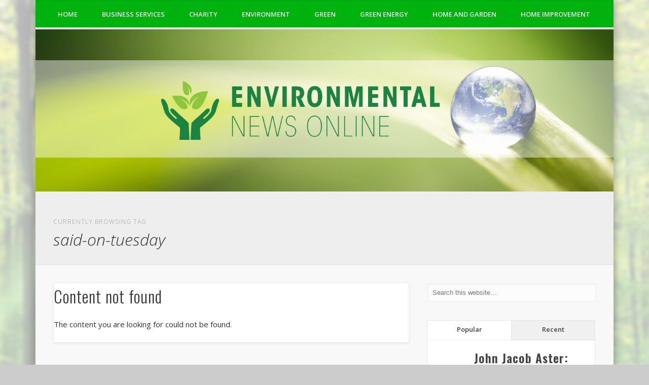

--- FILE ---
content_type: text/html; charset=UTF-8
request_url: http://www.environmentalnewsonline.com/tag/said-on-tuesday/
body_size: 41198
content:
<!DOCTYPE html>
<html lang="en-US" prefix="og: http://ogp.me/ns#">
<head>
<meta charset="UTF-8" />
<meta name="viewport" content="width=device-width, initial-scale=1.0" />
<link rel="profile" href="http://gmpg.org/xfn/11" />
<link rel="pingback" href="http://www.environmentalnewsonline.com/xmlrpc.php" />
<title>said-on-tuesday Archives - Environmental News Online</title>

<!-- This site is optimized with the Yoast SEO plugin v3.0.6 - https://yoast.com/wordpress/plugins/seo/ -->
<link rel="canonical" href="http://www.environmentalnewsonline.com/tag/said-on-tuesday/" />
<meta property="og:locale" content="en_US" />
<meta property="og:type" content="object" />
<meta property="og:title" content="said-on-tuesday Archives - Environmental News Online" />
<meta property="og:url" content="http://www.environmentalnewsonline.com/tag/said-on-tuesday/" />
<meta property="og:site_name" content="Environmental News Online" />
<meta name="twitter:card" content="summary"/>
<meta name="twitter:title" content="said-on-tuesday Archives - Environmental News Online"/>
<!-- / Yoast SEO plugin. -->

<link rel='dns-prefetch' href='//s.w.org' />
<link rel="alternate" type="application/rss+xml" title="Environmental News Online &raquo; Feed" href="http://www.environmentalnewsonline.com/feed/" />
<link rel="alternate" type="application/rss+xml" title="Environmental News Online &raquo; Comments Feed" href="http://www.environmentalnewsonline.com/comments/feed/" />
<link rel="alternate" type="application/rss+xml" title="Environmental News Online &raquo; said-on-tuesday Tag Feed" href="http://www.environmentalnewsonline.com/tag/said-on-tuesday/feed/" />
		<script type="text/javascript">
			window._wpemojiSettings = {"baseUrl":"https:\/\/s.w.org\/images\/core\/emoji\/2.2.1\/72x72\/","ext":".png","svgUrl":"https:\/\/s.w.org\/images\/core\/emoji\/2.2.1\/svg\/","svgExt":".svg","source":{"concatemoji":"http:\/\/www.environmentalnewsonline.com\/wp-includes\/js\/wp-emoji-release.min.js?ver=4.7.29"}};
			!function(t,a,e){var r,n,i,o=a.createElement("canvas"),l=o.getContext&&o.getContext("2d");function c(t){var e=a.createElement("script");e.src=t,e.defer=e.type="text/javascript",a.getElementsByTagName("head")[0].appendChild(e)}for(i=Array("flag","emoji4"),e.supports={everything:!0,everythingExceptFlag:!0},n=0;n<i.length;n++)e.supports[i[n]]=function(t){var e,a=String.fromCharCode;if(!l||!l.fillText)return!1;switch(l.clearRect(0,0,o.width,o.height),l.textBaseline="top",l.font="600 32px Arial",t){case"flag":return(l.fillText(a(55356,56826,55356,56819),0,0),o.toDataURL().length<3e3)?!1:(l.clearRect(0,0,o.width,o.height),l.fillText(a(55356,57331,65039,8205,55356,57096),0,0),e=o.toDataURL(),l.clearRect(0,0,o.width,o.height),l.fillText(a(55356,57331,55356,57096),0,0),e!==o.toDataURL());case"emoji4":return l.fillText(a(55357,56425,55356,57341,8205,55357,56507),0,0),e=o.toDataURL(),l.clearRect(0,0,o.width,o.height),l.fillText(a(55357,56425,55356,57341,55357,56507),0,0),e!==o.toDataURL()}return!1}(i[n]),e.supports.everything=e.supports.everything&&e.supports[i[n]],"flag"!==i[n]&&(e.supports.everythingExceptFlag=e.supports.everythingExceptFlag&&e.supports[i[n]]);e.supports.everythingExceptFlag=e.supports.everythingExceptFlag&&!e.supports.flag,e.DOMReady=!1,e.readyCallback=function(){e.DOMReady=!0},e.supports.everything||(r=function(){e.readyCallback()},a.addEventListener?(a.addEventListener("DOMContentLoaded",r,!1),t.addEventListener("load",r,!1)):(t.attachEvent("onload",r),a.attachEvent("onreadystatechange",function(){"complete"===a.readyState&&e.readyCallback()})),(r=e.source||{}).concatemoji?c(r.concatemoji):r.wpemoji&&r.twemoji&&(c(r.twemoji),c(r.wpemoji)))}(window,document,window._wpemojiSettings);
		</script>
		<style type="text/css">
img.wp-smiley,
img.emoji {
	display: inline !important;
	border: none !important;
	box-shadow: none !important;
	height: 1em !important;
	width: 1em !important;
	margin: 0 .07em !important;
	vertical-align: -0.1em !important;
	background: none !important;
	padding: 0 !important;
}
</style>
<link rel='stylesheet' id='gm-delete-comments-css'  href='http://www.environmentalnewsonline.com/wp-content/plugins/delete-comments/public/css/gm-delete-comments-public.css?ver=1.0.0' type='text/css' media='all' />
<link rel='stylesheet' id='responsiveslides-css'  href='http://www.environmentalnewsonline.com/wp-content/plugins/simple-responsive-slider/assets/css/responsiveslides.css?ver=4.7.29' type='text/css' media='all' />
<link rel='stylesheet' id='pinboard-web-font-css'  href='http://fonts.googleapis.com/css?family=Open+Sans:300,300italic,regular,italic,600,600italic|Oswald:300,300italic,regular,italic,600,600italic&#038;subset=latin' type='text/css' media='all' />
<link rel='stylesheet' id='pinboard-css'  href='http://www.environmentalnewsonline.com/wp-content/themes/pinboard/style.css' type='text/css' media='all' />
<link rel='stylesheet' id='colorbox-css'  href='http://www.environmentalnewsonline.com/wp-content/themes/pinboard/styles/colorbox.css' type='text/css' media='all' />
	<!--[if lt IE 9]>
	<script src="http://www.environmentalnewsonline.com/wp-content/themes/pinboard/scripts/html5.js" type="text/javascript"></script>
	<![endif]-->
<script type='text/javascript' src='http://www.environmentalnewsonline.com/wp-includes/js/jquery/jquery.js?ver=1.12.4'></script>
<script type='text/javascript' src='http://www.environmentalnewsonline.com/wp-includes/js/jquery/jquery-migrate.min.js?ver=1.4.1'></script>
<script type='text/javascript' src='http://www.environmentalnewsonline.com/wp-content/plugins/delete-comments/public/js/gm-delete-comments-public.js?ver=1.0.0'></script>
<script type='text/javascript' src='http://www.environmentalnewsonline.com/wp-content/plugins/simple-responsive-slider/assets/js/responsiveslides.min.js?ver=4.7.29'></script>
<script type='text/javascript' src='http://www.environmentalnewsonline.com/wp-content/themes/pinboard/scripts/ios-orientationchange-fix.js'></script>
<script type='text/javascript' src='http://www.environmentalnewsonline.com/wp-content/themes/pinboard/scripts/jquery.flexslider-min.js'></script>
<script type='text/javascript' src='http://www.environmentalnewsonline.com/wp-content/themes/pinboard/scripts/jquery.fitvids.js'></script>
<script type='text/javascript' src='http://www.environmentalnewsonline.com/wp-content/themes/pinboard/scripts/jquery.colorbox-min.js'></script>
<link rel='https://api.w.org/' href='http://www.environmentalnewsonline.com/wp-json/' />
<link rel="EditURI" type="application/rsd+xml" title="RSD" href="http://www.environmentalnewsonline.com/xmlrpc.php?rsd" />
<link rel="wlwmanifest" type="application/wlwmanifest+xml" href="http://www.environmentalnewsonline.com/wp-includes/wlwmanifest.xml" /> 
<meta name="generator" content="WordPress 4.7.29" />
	<script type="text/javascript">
	jQuery(document).ready(function($) {
		$(function() {
			$(".rslides").responsiveSlides({
			  auto: true,             // Boolean: Animate automatically, true or false
			  speed: 500,            // Integer: Speed of the transition, in milliseconds
			  timeout: 4000,          // Integer: Time between slide transitions, in milliseconds
			  pager: false,           // Boolean: Show pager, true or false
			  nav: false,             // Boolean: Show navigation, true or false
			  random: false,          // Boolean: Randomize the order of the slides, true or false
			  pause: false,           // Boolean: Pause on hover, true or false
			  pauseControls: false,    // Boolean: Pause when hovering controls, true or false
			  prevText: "Back",   // String: Text for the "previous" button
			  nextText: "Next",       // String: Text for the "next" button
			  maxwidth: "1140",           // Integer: Max-width of the slideshow, in pixels
			  navContainer: "",       // Selector: Where controls should be appended to, default is after the 'ul'
			  manualControls: "",     // Selector: Declare custom pager navigation
			  namespace: "rslides",   // String: Change the default namespace used
			  before: function(){},   // Function: Before callback
			  after: function(){}     // Function: After callback
			});
		});
	 });
	</script>
	<script>
/* <![CDATA[ */
	jQuery(window).load(function() {
			});
	jQuery(document).ready(function($) {
		$('#access .menu > li > a').each(function() {
			var title = $(this).attr('title');
			if(typeof title !== 'undefined' && title !== false) {
				$(this).append('<br /> <span>'+title+'</span>');
				$(this).removeAttr('title');
			}
		});
		function pinboard_move_elements(container) {
			if( container.hasClass('onecol') ) {
				var thumb = $('.entry-thumbnail', container);
				if('undefined' !== typeof thumb)
					$('.entry-container', container).before(thumb);
				var video = $('.entry-attachment', container);
				if('undefined' !== typeof video)
					$('.entry-container', container).before(video);
				var gallery = $('.post-gallery', container);
				if('undefined' !== typeof gallery)
					$('.entry-container', container).before(gallery);
				var meta = $('.entry-meta', container);
				if('undefined' !== typeof meta)
					$('.entry-container', container).after(meta);
			}
		}
		function pinboard_restore_elements(container) {
			if( container.hasClass('onecol') ) {
				var thumb = $('.entry-thumbnail', container);
				if('undefined' !== typeof thumb)
					$('.entry-header', container).after(thumb);
				var video = $('.entry-attachment', container);
				if('undefined' !== typeof video)
					$('.entry-header', container).after(video);
				var gallery = $('.post-gallery', container);
				if('undefined' !== typeof gallery)
					$('.entry-header', container).after(gallery);
				var meta = $('.entry-meta', container);
				if('undefined' !== typeof meta)
					$('.entry-header', container).append(meta);
				else
					$('.entry-header', container).html(meta.html());
			}
		}
		if( ($(window).width() > 960) || ($(document).width() > 960) ) {
			// Viewport is greater than tablet: portrait
		} else {
			$('#content .hentry').each(function() {
				pinboard_move_elements($(this));
			});
		}
		$(window).resize(function() {
			if( ($(window).width() > 960) || ($(document).width() > 960) ) {
									$('.page-template-template-full-width-php #content .hentry, .page-template-template-blog-full-width-php #content .hentry, .page-template-template-blog-four-col-php #content .hentry').each(function() {
						pinboard_restore_elements($(this));
					});
							} else {
				$('#content .hentry').each(function() {
					pinboard_move_elements($(this));
				});
			}
			if( ($(window).width() > 760) || ($(document).width() > 760) ) {
				var maxh = 0;
				$('#access .menu > li > a').each(function() {
					if(parseInt($(this).css('height'))>maxh) {
						maxh = parseInt($(this).css('height'));
					}
				});
				$('#access .menu > li > a').css('height', maxh);
			} else {
				$('#access .menu > li > a').css('height', 'auto');
			}
		});
		if( ($(window).width() > 760) || ($(document).width() > 760) ) {
			var maxh = 0;
			$('#access .menu > li > a').each(function() {
				var title = $(this).attr('title');
				if(typeof title !== 'undefined' && title !== false) {
					$(this).append('<br /> <span>'+title+'</span>');
					$(this).removeAttr('title');
				}
				if(parseInt($(this).css('height'))>maxh) {
					maxh = parseInt($(this).css('height'));
				}
			});
			$('#access .menu > li > a').css('height', maxh);
							$('#access li').mouseenter(function() {
					$(this).children('ul').css('display', 'none').stop(true, true).fadeIn(250).css('display', 'block').children('ul').css('display', 'none');
				});
				$('#access li').mouseleave(function() {
					$(this).children('ul').stop(true, true).fadeOut(250).css('display', 'block');
				});
					} else {
			$('#access li').each(function() {
				if($(this).children('ul').length)
					$(this).append('<span class="drop-down-toggle"><span class="drop-down-arrow"></span></span>');
			});
			$('.drop-down-toggle').click(function() {
				$(this).parent().children('ul').slideToggle(250);
			});
		}
					var $content = $('.entries');
			$content.imagesLoaded(function() {
				$content.masonry({
					itemSelector : '.hentry, #infscr-loading',
					columnWidth : container.querySelector('.twocol'),
				});
			});
														$('.entry-attachment audio, .entry-attachment video').mediaelementplayer({
			videoWidth: '100%',
			videoHeight: '100%',
			audioWidth: '100%',
			alwaysShowControls: true,
			features: ['playpause','progress','tracks','volume'],
			videoVolume: 'horizontal'
		});
		$(".entry-attachment, .entry-content").fitVids({ customSelector: "iframe[src*='wordpress.tv'], iframe[src*='www.dailymotion.com'], iframe[src*='blip.tv'], iframe[src*='www.viddler.com']"});
	});
	jQuery(window).load(function() {
					jQuery('.entry-content a[href$=".jpg"],.entry-content a[href$=".jpeg"],.entry-content a[href$=".png"],.entry-content a[href$=".gif"],a.colorbox').colorbox({
				maxWidth: '100%',
				maxHeight: '100%',
			});
			});
/* ]]> */
</script>
<style type="text/css">
			#header input#s {
			width:168px;
			box-shadow:inset 1px 1px 5px 1px rgba(0, 0, 0, .1);
			text-indent: 0;
		}
								#header {
			border-color: #00b20e;
		}
		#access {
			background: #00b20e;
		}
		@media screen and (max-width: 760px) {
			#access {
				background: none;
			}
		}
				#access li li {
			background: #007501;
		}
																												a {
			color:#368c2b;
		}
				a:hover {
			color:#08af00;
		}
						#sidebar,
		#sidebar-left,
		#sidebar-right {
			color:#007f13;
		}
				.widget-title {
			color:#007f13;
		}
				.widget-area a {
			color:#08af00;
		}
						</style>
<style type="text/css">
	#site-title a,
	#site-description {
		color:#333;
	}
</style>
<style type="text/css" id="custom-background-css">
body.custom-background { background-image: url("http://www.environmentalnewsonline.com/wp-content/uploads/2015/10/envirobg.jpg"); background-position: center top; background-size: auto; background-repeat: no-repeat; background-attachment: fixed; }
</style>
</head>
<body class="archive tag tag-said-on-tuesday tag-546 custom-background">
	<div id="wrapper">
		<header id="header">
			<div class="clear"></div>
			<nav id="access">
				<a class="nav-show" href="#access">Show Navigation</a>
				<a class="nav-hide" href="#nogo">Hide Navigation</a>
				<div class="menu-main-menu-container"><ul id="menu-main-menu" class="menu"><li id="menu-item-3589" class="menu-item menu-item-type-custom menu-item-object-custom menu-item-home menu-item-3589"><a href="http://www.environmentalnewsonline.com/">Home</a></li>
<li id="menu-item-3592" class="menu-item menu-item-type-taxonomy menu-item-object-category menu-item-has-children menu-item-3592"><a href="http://www.environmentalnewsonline.com/category/business-services/">Business Services</a>
<ul class="sub-menu">
	<li id="menu-item-3610" class="menu-item menu-item-type-taxonomy menu-item-object-category menu-item-3610"><a href="http://www.environmentalnewsonline.com/category/travel/">Travel</a></li>
	<li id="menu-item-3600" class="menu-item menu-item-type-taxonomy menu-item-object-category menu-item-3600"><a href="http://www.environmentalnewsonline.com/category/goods-and-services/">Goods and Services</a></li>
</ul>
</li>
<li id="menu-item-3593" class="menu-item menu-item-type-taxonomy menu-item-object-category menu-item-3593"><a href="http://www.environmentalnewsonline.com/category/charity/">Charity</a></li>
<li id="menu-item-3596" class="menu-item menu-item-type-taxonomy menu-item-object-category menu-item-has-children menu-item-3596"><a href="http://www.environmentalnewsonline.com/category/environment/">Environment</a>
<ul class="sub-menu">
	<li id="menu-item-3608" class="menu-item menu-item-type-taxonomy menu-item-object-category menu-item-3608"><a href="http://www.environmentalnewsonline.com/category/recycling/">Recycling</a></li>
</ul>
</li>
<li id="menu-item-3601" class="menu-item menu-item-type-taxonomy menu-item-object-category menu-item-3601"><a href="http://www.environmentalnewsonline.com/category/green/">Green</a></li>
<li id="menu-item-3602" class="menu-item menu-item-type-taxonomy menu-item-object-category menu-item-has-children menu-item-3602"><a href="http://www.environmentalnewsonline.com/category/green-energy-2/">Green Energy</a>
<ul class="sub-menu">
	<li id="menu-item-3595" class="menu-item menu-item-type-taxonomy menu-item-object-category menu-item-3595"><a href="http://www.environmentalnewsonline.com/category/construction/">Construction</a></li>
	<li id="menu-item-3597" class="menu-item menu-item-type-taxonomy menu-item-object-category menu-item-3597"><a href="http://www.environmentalnewsonline.com/category/farm-equipment/">Farm Equipment</a></li>
	<li id="menu-item-3606" class="menu-item menu-item-type-taxonomy menu-item-object-category menu-item-3606"><a href="http://www.environmentalnewsonline.com/category/industrial-and-manufacturing/">Industrial and Manufacturing</a></li>
</ul>
</li>
<li id="menu-item-3604" class="menu-item menu-item-type-taxonomy menu-item-object-category menu-item-3604"><a href="http://www.environmentalnewsonline.com/category/home-and-garden/">Home and Garden</a></li>
<li id="menu-item-3605" class="menu-item menu-item-type-taxonomy menu-item-object-category menu-item-has-children menu-item-3605"><a href="http://www.environmentalnewsonline.com/category/home-improvement/">Home Improvement</a>
<ul class="sub-menu">
	<li id="menu-item-3599" class="menu-item menu-item-type-taxonomy menu-item-object-category menu-item-3599"><a href="http://www.environmentalnewsonline.com/category/food/">Food</a></li>
	<li id="menu-item-3594" class="menu-item menu-item-type-taxonomy menu-item-object-category menu-item-3594"><a href="http://www.environmentalnewsonline.com/category/cleaning/">Cleaning</a></li>
	<li id="menu-item-3603" class="menu-item menu-item-type-taxonomy menu-item-object-category menu-item-3603"><a href="http://www.environmentalnewsonline.com/category/hardware/">Hardware</a></li>
</ul>
</li>
</ul></div>				<div class="clear"></div>
			</nav><!-- #access -->
			<div class="rslides_container"><ul class="rslides"><li><a href="http://www.environmentalnewsonline.com" title="" ><img src="http://www.environmentalnewsonline.com/wp-content/uploads/2015/09/twitter-header.jpg" alt="twitter-header" /></a></li></ul></div></header>
<!-- #header -->					<hgroup id="current-location">
			<h6 class="prefix-text">Currently browsing tag</h6>
			<h1 class="page-title">
				said-on-tuesday			</h1>
							<div class="category-description">
									</div>
					</hgroup>
				<div id="container">
		<section id="content" class="column twothirdcol">
											<div class="entry">
		<article class="post hentry column onecol" id="post-0">
			<h2 class="entry-title">Content not found</h2>
			<div class="entry-content">
				The content you are looking for could not be found.</p>
											</div><!-- .entry-content -->
		</article><!-- .post -->
		<div class="clear"></div>
	</div><!-- .entry -->
					</section><!-- #content -->
					<div id="sidebar" class="column threecol">
		<div id="sidebar-top" class="widget-area" role="complementary">
		<div class="column onecol"><aside id="search-3" class="widget widget_search"><form role="search" method="get" id="searchform" action="http://www.environmentalnewsonline.com/" >
	<input type="text" value="" placeholder="Search this website&#8230;" name="s" id="s" />
	<input type="submit" id="searchsubmit" value="Search" />
</form></aside><!-- .widget --></div>	
		<div class="column onecol"><aside id="wpt_widget-2" class="widget widget_wpt">	
		<div class="wpt_widget_content" id="wpt_widget-2_content">	
			<ul class="wpt-tabs has-2-tabs">
                                                            <li class="tab_title"><a href="#" id="popular-tab">Popular</a></li>	
                                                                                <li class="tab_title"><a href="#" id="recent-tab">Recent</a></li>	
                                                                                                             
			</ul> <!--end .tabs-->	
			<div class="clear"></div>  
			<div class="inside">        
					
					<div id="popular-tab-content" class="tab-content">				
					</div> <!--end #popular-tab-content-->       
				       
					
					<div id="recent-tab-content" class="tab-content"> 		 
					</div> <!--end #recent-tab-content-->		
				                     
				            
					
				<div class="clear"></div>	
			</div> <!--end .inside -->	
			<div class="clear"></div>
		</div><!--end #tabber -->    
		  
		<script type="text/javascript">  
			jQuery(function($) {    
				$('#wpt_widget-2_content').data('args', {"allow_pagination":"1","post_num":"5","title_length":"15","comment_num":"5","show_thumb":"1","thumb_size":"small","show_date":"1","show_excerpt":null,"excerpt_length":"15","show_comment_num":null,"show_avatar":"1"});  
			});  
		</script>  
		</aside><!-- .widget --></div>		<div class="column onecol"><aside id="text-1007787182" class="widget widget_text"><h3 class="widget-title">Tip of the Day</h3>			<div class="textwidget">Use public transportation, carpool, walk, or bike whenever possible to reduce air pollution and save on fuel costs. </div>
		</aside><!-- .widget --></div><div class="column onecol"><aside id="text-1007787181" class="widget widget_text"><h3 class="widget-title">Social</h3>			<div class="textwidget">            <a class="twitter-timeline"  href="https://twitter.com/environmental_1" data-widget-id="652532444730535936">Tweets by @environmental_1</a>
            <script>!function(d,s,id){var js,fjs=d.getElementsByTagName(s)[0],p=/^http:/.test(d.location)?'http':'https';if(!d.getElementById(id)){js=d.createElement(s);js.id=id;js.src=p+"://platform.twitter.com/widgets.js";fjs.parentNode.insertBefore(js,fjs);}}(document,"script","twitter-wjs");</script>
          </div>
		</aside><!-- .widget --></div><div class="column onecol"><aside id="archives-3" class="widget widget_archive"><h3 class="widget-title">Archives</h3>		<label class="screen-reader-text" for="archives-dropdown-3">Archives</label>
		<select id="archives-dropdown-3" name="archive-dropdown" onchange='document.location.href=this.options[this.selectedIndex].value;'>
			
			<option value="">Select Month</option>
				<option value='http://www.environmentalnewsonline.com/2025/10/'> October 2025 &nbsp;(3)</option>
	<option value='http://www.environmentalnewsonline.com/2025/01/'> January 2025 &nbsp;(1)</option>
	<option value='http://www.environmentalnewsonline.com/2024/09/'> September 2024 &nbsp;(1)</option>
	<option value='http://www.environmentalnewsonline.com/2024/05/'> May 2024 &nbsp;(1)</option>
	<option value='http://www.environmentalnewsonline.com/2023/07/'> July 2023 &nbsp;(2)</option>
	<option value='http://www.environmentalnewsonline.com/2023/06/'> June 2023 &nbsp;(1)</option>
	<option value='http://www.environmentalnewsonline.com/2023/03/'> March 2023 &nbsp;(1)</option>
	<option value='http://www.environmentalnewsonline.com/2022/11/'> November 2022 &nbsp;(1)</option>
	<option value='http://www.environmentalnewsonline.com/2022/09/'> September 2022 &nbsp;(1)</option>
	<option value='http://www.environmentalnewsonline.com/2022/08/'> August 2022 &nbsp;(1)</option>
	<option value='http://www.environmentalnewsonline.com/2022/06/'> June 2022 &nbsp;(1)</option>
	<option value='http://www.environmentalnewsonline.com/2022/04/'> April 2022 &nbsp;(1)</option>
	<option value='http://www.environmentalnewsonline.com/2022/01/'> January 2022 &nbsp;(2)</option>
	<option value='http://www.environmentalnewsonline.com/2021/04/'> April 2021 &nbsp;(1)</option>
	<option value='http://www.environmentalnewsonline.com/2021/03/'> March 2021 &nbsp;(2)</option>
	<option value='http://www.environmentalnewsonline.com/2020/12/'> December 2020 &nbsp;(1)</option>
	<option value='http://www.environmentalnewsonline.com/2020/09/'> September 2020 &nbsp;(1)</option>
	<option value='http://www.environmentalnewsonline.com/2019/10/'> October 2019 &nbsp;(1)</option>
	<option value='http://www.environmentalnewsonline.com/2019/07/'> July 2019 &nbsp;(1)</option>
	<option value='http://www.environmentalnewsonline.com/2019/05/'> May 2019 &nbsp;(1)</option>
	<option value='http://www.environmentalnewsonline.com/2018/11/'> November 2018 &nbsp;(1)</option>
	<option value='http://www.environmentalnewsonline.com/2017/12/'> December 2017 &nbsp;(1)</option>
	<option value='http://www.environmentalnewsonline.com/2017/10/'> October 2017 &nbsp;(3)</option>
	<option value='http://www.environmentalnewsonline.com/2017/07/'> July 2017 &nbsp;(1)</option>
	<option value='http://www.environmentalnewsonline.com/2016/10/'> October 2016 &nbsp;(1)</option>
	<option value='http://www.environmentalnewsonline.com/2016/05/'> May 2016 &nbsp;(1)</option>
	<option value='http://www.environmentalnewsonline.com/2016/03/'> March 2016 &nbsp;(1)</option>
	<option value='http://www.environmentalnewsonline.com/2016/02/'> February 2016 &nbsp;(1)</option>
	<option value='http://www.environmentalnewsonline.com/2015/10/'> October 2015 &nbsp;(2)</option>
	<option value='http://www.environmentalnewsonline.com/2015/07/'> July 2015 &nbsp;(1)</option>
	<option value='http://www.environmentalnewsonline.com/2015/06/'> June 2015 &nbsp;(1)</option>
	<option value='http://www.environmentalnewsonline.com/2015/04/'> April 2015 &nbsp;(1)</option>
	<option value='http://www.environmentalnewsonline.com/2015/02/'> February 2015 &nbsp;(1)</option>
	<option value='http://www.environmentalnewsonline.com/2015/01/'> January 2015 &nbsp;(3)</option>
	<option value='http://www.environmentalnewsonline.com/2014/12/'> December 2014 &nbsp;(2)</option>
	<option value='http://www.environmentalnewsonline.com/2014/11/'> November 2014 &nbsp;(2)</option>
	<option value='http://www.environmentalnewsonline.com/2014/10/'> October 2014 &nbsp;(4)</option>
	<option value='http://www.environmentalnewsonline.com/2014/09/'> September 2014 &nbsp;(2)</option>
	<option value='http://www.environmentalnewsonline.com/2014/08/'> August 2014 &nbsp;(4)</option>
	<option value='http://www.environmentalnewsonline.com/2014/07/'> July 2014 &nbsp;(3)</option>
	<option value='http://www.environmentalnewsonline.com/2014/06/'> June 2014 &nbsp;(2)</option>
	<option value='http://www.environmentalnewsonline.com/2014/05/'> May 2014 &nbsp;(3)</option>
	<option value='http://www.environmentalnewsonline.com/2014/04/'> April 2014 &nbsp;(2)</option>
	<option value='http://www.environmentalnewsonline.com/2012/05/'> May 2012 &nbsp;(1)</option>
	<option value='http://www.environmentalnewsonline.com/2011/05/'> May 2011 &nbsp;(1)</option>
	<option value='http://www.environmentalnewsonline.com/2011/04/'> April 2011 &nbsp;(1)</option>
	<option value='http://www.environmentalnewsonline.com/2011/02/'> February 2011 &nbsp;(1)</option>
	<option value='http://www.environmentalnewsonline.com/2011/01/'> January 2011 &nbsp;(2)</option>
	<option value='http://www.environmentalnewsonline.com/2010/12/'> December 2010 &nbsp;(3)</option>
	<option value='http://www.environmentalnewsonline.com/2010/11/'> November 2010 &nbsp;(1)</option>
	<option value='http://www.environmentalnewsonline.com/2010/10/'> October 2010 &nbsp;(2)</option>
	<option value='http://www.environmentalnewsonline.com/2010/09/'> September 2010 &nbsp;(1)</option>
	<option value='http://www.environmentalnewsonline.com/2010/07/'> July 2010 &nbsp;(1)</option>
	<option value='http://www.environmentalnewsonline.com/2010/04/'> April 2010 &nbsp;(1)</option>
	<option value='http://www.environmentalnewsonline.com/2009/12/'> December 2009 &nbsp;(1)</option>
	<option value='http://www.environmentalnewsonline.com/2009/11/'> November 2009 &nbsp;(2)</option>
	<option value='http://www.environmentalnewsonline.com/2009/10/'> October 2009 &nbsp;(1)</option>
	<option value='http://www.environmentalnewsonline.com/2009/09/'> September 2009 &nbsp;(1)</option>
	<option value='http://www.environmentalnewsonline.com/2009/08/'> August 2009 &nbsp;(1)</option>
	<option value='http://www.environmentalnewsonline.com/2009/05/'> May 2009 &nbsp;(5)</option>

		</select>
		</aside><!-- .widget --></div>		<div class="column onecol"><aside id="recent-posts-3" class="widget widget_recent_entries">		<h3 class="widget-title">Recent Posts</h3>		<ul>
					<li>
				<a href="http://www.environmentalnewsonline.com/ideas-to-make-your-office-more-productive-starting-with-better-chair-cushions/">Ideas to Make Your Office More Productive &#8211; Starting with Better Chair Cushions</a>
						</li>
					<li>
				<a href="http://www.environmentalnewsonline.com/entourage-barbershop-elevating-mens-grooming-to-luxury-status-in-west-hollywood/">Entourage Barbershop: Elevating Men’s Grooming to Luxury Status in West Hollywood</a>
						</li>
					<li>
				<a href="http://www.environmentalnewsonline.com/top-5-spring-cleaning-ideas-to-refresh-your-home-including-when-to-replace-cushions-and-mattress-foam/">Top 5 Spring Cleaning Ideas to Refresh Your Home — Including When to Replace Cushions and Mattress Foam</a>
						</li>
					<li>
				<a href="http://www.environmentalnewsonline.com/the-impact-of-nearshoring-on-nyc-commercial-real-estate/">The Impact of Nearshoring on NYC Commercial Real Estate</a>
						</li>
					<li>
				<a href="http://www.environmentalnewsonline.com/the-pros-and-cons-of-old-homes-are-they-worth-the-investment/">The Pros and Cons of Old Homes: Are They Worth the Investment?</a>
						</li>
				</ul>
		</aside><!-- .widget --></div>		<div class="column onecol"><aside id="tag_cloud-3" class="widget widget_tag_cloud"><h3 class="widget-title">Tags</h3><div class="tagcloud"><a href='http://www.environmentalnewsonline.com/tag/air-pollutants/' class='tag-link-4610 tag-link-position-1' title='8 topics' style='font-size: 10.121212121212pt;'>air-pollutants</a>
<a href='http://www.environmentalnewsonline.com/tag/articles/' class='tag-link-18629 tag-link-position-2' title='20 topics' style='font-size: 17.969696969697pt;'>Articles</a>
<a href='http://www.environmentalnewsonline.com/tag/climate-talks/' class='tag-link-2986 tag-link-position-3' title='19 topics' style='font-size: 17.545454545455pt;'>climate-talks</a>
<a href='http://www.environmentalnewsonline.com/tag/days/' class='tag-link-1648 tag-link-position-4' title='6 topics' style='font-size: 8pt;'>days</a>
<a href='http://www.environmentalnewsonline.com/tag/deadlock/' class='tag-link-1287 tag-link-position-5' title='7 topics' style='font-size: 9.0606060606061pt;'>deadlock</a>
<a href='http://www.environmentalnewsonline.com/tag/effort/' class='tag-link-2294 tag-link-position-6' title='9 topics' style='font-size: 11.181818181818pt;'>effort</a>
<a href='http://www.environmentalnewsonline.com/tag/endangered-species/' class='tag-link-1855 tag-link-position-7' title='8 topics' style='font-size: 10.121212121212pt;'>endangered-species</a>
<a href='http://www.environmentalnewsonline.com/tag/eocene-thermal/' class='tag-link-1423 tag-link-position-8' title='6 topics' style='font-size: 8pt;'>eocene-thermal</a>
<a href='http://www.environmentalnewsonline.com/tag/exxon-mobil/' class='tag-link-2827 tag-link-position-9' title='8 topics' style='font-size: 10.121212121212pt;'>exxon-mobil</a>
<a href='http://www.environmentalnewsonline.com/tag/fight/' class='tag-link-526 tag-link-position-10' title='7 topics' style='font-size: 9.0606060606061pt;'>fight</a>
<a href='http://www.environmentalnewsonline.com/tag/four-apparently/' class='tag-link-488 tag-link-position-11' title='6 topics' style='font-size: 8pt;'>four-apparently</a>
<a href='http://www.environmentalnewsonline.com/tag/from-renewable/' class='tag-link-762 tag-link-position-12' title='9 topics' style='font-size: 11.181818181818pt;'>from-renewable</a>
<a href='http://www.environmentalnewsonline.com/tag/green-building/' class='tag-link-48 tag-link-position-13' title='6 topics' style='font-size: 8pt;'>green-building</a>
<a href='http://www.environmentalnewsonline.com/tag/haiti/' class='tag-link-4921 tag-link-position-14' title='16 topics' style='font-size: 16.060606060606pt;'>haiti</a>
<a href='http://www.environmentalnewsonline.com/tag/help-developing/' class='tag-link-4401 tag-link-position-15' title='7 topics' style='font-size: 9.0606060606061pt;'>help-developing</a>
<a href='http://www.environmentalnewsonline.com/tag/leed/' class='tag-link-2629 tag-link-position-16' title='7 topics' style='font-size: 9.0606060606061pt;'>leed</a>
<a href='http://www.environmentalnewsonline.com/tag/midst/' class='tag-link-1054 tag-link-position-17' title='7 topics' style='font-size: 9.0606060606061pt;'>midst</a>
<a href='http://www.environmentalnewsonline.com/tag/most-powerful/' class='tag-link-1908 tag-link-position-18' title='7 topics' style='font-size: 9.0606060606061pt;'>most-powerful</a>
<a href='http://www.environmentalnewsonline.com/tag/mount/' class='tag-link-3388 tag-link-position-19' title='6 topics' style='font-size: 8pt;'>mount</a>
<a href='http://www.environmentalnewsonline.com/tag/officials-said/' class='tag-link-2702 tag-link-position-20' title='11 topics' style='font-size: 12.878787878788pt;'>officials-said</a>
<a href='http://www.environmentalnewsonline.com/tag/oil-spill/' class='tag-link-3530 tag-link-position-21' title='7 topics' style='font-size: 9.0606060606061pt;'>oil-spill</a>
<a href='http://www.environmentalnewsonline.com/tag/practice/' class='tag-link-2854 tag-link-position-22' title='9 topics' style='font-size: 11.181818181818pt;'>practice</a>
<a href='http://www.environmentalnewsonline.com/tag/recession/' class='tag-link-1861 tag-link-position-23' title='10 topics' style='font-size: 12.030303030303pt;'>recession</a>
<a href='http://www.environmentalnewsonline.com/tag/representatives/' class='tag-link-1314 tag-link-position-24' title='6 topics' style='font-size: 8pt;'>representatives</a>
<a href='http://www.environmentalnewsonline.com/tag/royal-dutch/' class='tag-link-1312 tag-link-position-25' title='6 topics' style='font-size: 8pt;'>royal-dutch</a>
<a href='http://www.environmentalnewsonline.com/tag/russian/' class='tag-link-8015 tag-link-position-26' title='10 topics' style='font-size: 12.030303030303pt;'>russian</a>
<a href='http://www.environmentalnewsonline.com/tag/said-on-friday/' class='tag-link-3425 tag-link-position-27' title='11 topics' style='font-size: 12.878787878788pt;'>said-on-friday</a>
<a href='http://www.environmentalnewsonline.com/tag/said-on-monday/' class='tag-link-1342 tag-link-position-28' title='17 topics' style='font-size: 16.69696969697pt;'>said-on-monday</a>
<a href='http://www.environmentalnewsonline.com/tag/said-on-sunday/' class='tag-link-3987 tag-link-position-29' title='8 topics' style='font-size: 10.121212121212pt;'>said-on-sunday</a>
<a href='http://www.environmentalnewsonline.com/tag/said-on-tuesday/' class='tag-link-546 tag-link-position-30' title='31 topics' style='font-size: 22pt;'>said-on-tuesday</a>
<a href='http://www.environmentalnewsonline.com/tag/said-on-wednesday/' class='tag-link-383 tag-link-position-31' title='12 topics' style='font-size: 13.515151515152pt;'>said-on-wednesday</a>
<a href='http://www.environmentalnewsonline.com/tag/salazar/' class='tag-link-1065 tag-link-position-32' title='6 topics' style='font-size: 8pt;'>salazar</a>
<a href='http://www.environmentalnewsonline.com/tag/saturday/' class='tag-link-3254 tag-link-position-33' title='26 topics' style='font-size: 20.30303030303pt;'>saturday</a>
<a href='http://www.environmentalnewsonline.com/tag/seen-as-one/' class='tag-link-1878 tag-link-position-34' title='6 topics' style='font-size: 8pt;'>seen-as-one</a>
<a href='http://www.environmentalnewsonline.com/tag/society/' class='tag-link-578 tag-link-position-35' title='6 topics' style='font-size: 8pt;'>society</a>
<a href='http://www.environmentalnewsonline.com/tag/sunday/' class='tag-link-104 tag-link-position-36' title='7 topics' style='font-size: 9.0606060606061pt;'>sunday</a>
<a href='http://www.environmentalnewsonline.com/tag/sunita/' class='tag-link-6 tag-link-position-37' title='6 topics' style='font-size: 8pt;'>sunita</a>
<a href='http://www.environmentalnewsonline.com/tag/the-building/' class='tag-link-4038 tag-link-position-38' title='8 topics' style='font-size: 10.121212121212pt;'>the-building</a>
<a href='http://www.environmentalnewsonline.com/tag/the-federal/' class='tag-link-1779 tag-link-position-39' title='7 topics' style='font-size: 9.0606060606061pt;'>the-federal</a>
<a href='http://www.environmentalnewsonline.com/tag/the-globe/' class='tag-link-1539 tag-link-position-40' title='6 topics' style='font-size: 8pt;'>the-globe</a>
<a href='http://www.environmentalnewsonline.com/tag/the-international/' class='tag-link-519 tag-link-position-41' title='6 topics' style='font-size: 8pt;'>the-international</a>
<a href='http://www.environmentalnewsonline.com/tag/the-risk/' class='tag-link-2421 tag-link-position-42' title='8 topics' style='font-size: 10.121212121212pt;'>the-risk</a>
<a href='http://www.environmentalnewsonline.com/tag/the-timing/' class='tag-link-1071 tag-link-position-43' title='7 topics' style='font-size: 9.0606060606061pt;'>the-timing</a>
<a href='http://www.environmentalnewsonline.com/tag/toxic/' class='tag-link-3201 tag-link-position-44' title='9 topics' style='font-size: 11.181818181818pt;'>toxic</a>
<a href='http://www.environmentalnewsonline.com/tag/wednesday/' class='tag-link-384 tag-link-position-45' title='27 topics' style='font-size: 20.727272727273pt;'>wednesday</a></div>
</aside><!-- .widget --></div>	</div><!-- #sidebar-top -->
			</div><!-- #sidebar -->				<div class="clear"></div>
	</div><!-- #container -->
				<div id="footer">
						<div id="copyright">
				<p class="copyright twocol">© 2026 Environmental News Online</p>
								<div class="clear"></div>
			</div><!-- #copyright -->
		</div><!-- #footer -->
	</div><!-- #wrapper -->
<!-- Powered by WPtouch: 3.8.9 --><link rel='stylesheet' id='wpt_widget-css'  href='http://www.environmentalnewsonline.com/wp-content/plugins/wp-tab-widget/css/wp-tab-widget.css?ver=4.7.29' type='text/css' media='all' />
<script type='text/javascript'>
/* <![CDATA[ */
var mejsL10n = {"language":"en-US","strings":{"Close":"Close","Fullscreen":"Fullscreen","Turn off Fullscreen":"Turn off Fullscreen","Go Fullscreen":"Go Fullscreen","Download File":"Download File","Download Video":"Download Video","Play":"Play","Pause":"Pause","Captions\/Subtitles":"Captions\/Subtitles","None":"None","Time Slider":"Time Slider","Skip back %1 seconds":"Skip back %1 seconds","Video Player":"Video Player","Audio Player":"Audio Player","Volume Slider":"Volume Slider","Mute Toggle":"Mute Toggle","Unmute":"Unmute","Mute":"Mute","Use Up\/Down Arrow keys to increase or decrease volume.":"Use Up\/Down Arrow keys to increase or decrease volume.","Use Left\/Right Arrow keys to advance one second, Up\/Down arrows to advance ten seconds.":"Use Left\/Right Arrow keys to advance one second, Up\/Down arrows to advance ten seconds."}};
var _wpmejsSettings = {"pluginPath":"\/wp-includes\/js\/mediaelement\/"};
/* ]]> */
</script>
<script type='text/javascript' src='http://www.environmentalnewsonline.com/wp-includes/js/mediaelement/mediaelement-and-player.min.js?ver=2.22.0'></script>
<script type='text/javascript' src='http://www.environmentalnewsonline.com/wp-includes/js/mediaelement/wp-mediaelement.min.js?ver=4.7.29'></script>
<script type='text/javascript' src='http://www.environmentalnewsonline.com/wp-includes/js/imagesloaded.min.js?ver=3.2.0'></script>
<script type='text/javascript' src='http://www.environmentalnewsonline.com/wp-includes/js/masonry.min.js?ver=3.3.2'></script>
<script type='text/javascript' src='http://www.environmentalnewsonline.com/wp-includes/js/wp-embed.min.js?ver=4.7.29'></script>
<script type='text/javascript'>
/* <![CDATA[ */
var wpt = {"ajax_url":"http:\/\/www.environmentalnewsonline.com\/wp-admin\/admin-ajax.php"};
/* ]]> */
</script>
<script type='text/javascript' src='http://www.environmentalnewsonline.com/wp-content/plugins/wp-tab-widget/js/wp-tab-widget.js?ver=4.7.29'></script>
</body>
</html>

--- FILE ---
content_type: text/html; charset=UTF-8
request_url: http://www.environmentalnewsonline.com/wp-admin/admin-ajax.php
body_size: 7980
content:
       
				<ul>				
						
						<li>
										
								<div class="wpt_thumbnail wpt_thumb_small">	
                                    <a title="John Jacob Aster: America’s First Multi-Millionaire" href="http://www.environmentalnewsonline.com/john-jacob-aster-americas-first-multi-millionaire/">		
    										
    												
    									                                    </a>
								</div>				
												
							<div class="entry-title"><a title="John Jacob Aster: America’s First Multi-Millionaire" href="http://www.environmentalnewsonline.com/john-jacob-aster-americas-first-multi-millionaire/">John Jacob Aster: America’s First Multi-Millionaire</a></div>		
								
								<div class="wpt-postmeta">						
												
										July 2, 2015		
															
														
															
								</div> <!--end .entry-meta--> 				
							                            
                            	
                            						
							<div class="clear"></div>			
						</li>				
						
						<li>
										
								<div class="wpt_thumbnail wpt_thumb_small">	
                                    <a title="Handling Changes Within Construction Projects" href="http://www.environmentalnewsonline.com/handling-changes-within-construction-projects/">		
    										
    										<img width="65" height="65" src="http://www.environmentalnewsonline.com/wp-content/uploads/2016/04/Construction-Projects-65x65.jpg" class="attachment-wp_review_small size-wp_review_small wp-post-image" alt="" title="" srcset="http://www.environmentalnewsonline.com/wp-content/uploads/2016/04/Construction-Projects-65x65.jpg 65w, http://www.environmentalnewsonline.com/wp-content/uploads/2016/04/Construction-Projects-150x150.jpg 150w, http://www.environmentalnewsonline.com/wp-content/uploads/2016/04/Construction-Projects-144x144.jpg 144w, http://www.environmentalnewsonline.com/wp-content/uploads/2016/04/Construction-Projects-432x432.jpg 432w, http://www.environmentalnewsonline.com/wp-content/uploads/2016/04/Construction-Projects-268x268.jpg 268w" sizes="(max-width: 65px) 100vw, 65px" />		
    									                                    </a>
								</div>				
												
							<div class="entry-title"><a title="Handling Changes Within Construction Projects" href="http://www.environmentalnewsonline.com/handling-changes-within-construction-projects/">Handling Changes Within Construction Projects</a></div>		
								
								<div class="wpt-postmeta">						
												
										March 22, 2016		
															
														
															
								</div> <!--end .entry-meta--> 				
							                            
                            	
                            						
							<div class="clear"></div>			
						</li>				
						
						<li>
										
								<div class="wpt_thumbnail wpt_thumb_small">	
                                    <a title="Applying Green Science" href="http://www.environmentalnewsonline.com/applying-green-science/">		
    										
    										<img width="65" height="42" src="http://www.environmentalnewsonline.com/wp-content/uploads/2015/10/5787693438_fea184fb42_o.jpg" class="attachment-wp_review_small size-wp_review_small wp-post-image" alt="" title="" srcset="http://www.environmentalnewsonline.com/wp-content/uploads/2015/10/5787693438_fea184fb42_o.jpg 468w, http://www.environmentalnewsonline.com/wp-content/uploads/2015/10/5787693438_fea184fb42_o-300x196.jpg 300w" sizes="(max-width: 65px) 100vw, 65px" />		
    									                                    </a>
								</div>				
												
							<div class="entry-title"><a title="Applying Green Science" href="http://www.environmentalnewsonline.com/applying-green-science/">Applying Green Science</a></div>		
								
								<div class="wpt-postmeta">						
												
										May 23, 2009		
															
														
															
								</div> <!--end .entry-meta--> 				
							                            
                            	
                            						
							<div class="clear"></div>			
						</li>				
						
						<li>
										
								<div class="wpt_thumbnail wpt_thumb_small">	
                                    <a title="The Advantages of Using an Electric Dog Fence" href="http://www.environmentalnewsonline.com/the-advantages-of-using-an-electric-dog-fence/">		
    										
    										<img width="65" height="65" src="http://www.environmentalnewsonline.com/wp-content/uploads/2015/10/electronic-dog-fences-13-65x65.gif" class="attachment-wp_review_small size-wp_review_small wp-post-image" alt="" title="" srcset="http://www.environmentalnewsonline.com/wp-content/uploads/2015/10/electronic-dog-fences-13-65x65.gif 65w, http://www.environmentalnewsonline.com/wp-content/uploads/2015/10/electronic-dog-fences-13-150x150.gif 150w, http://www.environmentalnewsonline.com/wp-content/uploads/2015/10/electronic-dog-fences-13-144x144.gif 144w, http://www.environmentalnewsonline.com/wp-content/uploads/2015/10/electronic-dog-fences-13-268x268.gif 268w" sizes="(max-width: 65px) 100vw, 65px" />		
    									                                    </a>
								</div>				
												
							<div class="entry-title"><a title="The Advantages of Using an Electric Dog Fence" href="http://www.environmentalnewsonline.com/the-advantages-of-using-an-electric-dog-fence/">The Advantages of Using an Electric Dog Fence</a></div>		
								
								<div class="wpt-postmeta">						
												
										October 30, 2015		
															
														
															
								</div> <!--end .entry-meta--> 				
							                            
                            	
                            						
							<div class="clear"></div>			
						</li>				
						
						<li>
										
								<div class="wpt_thumbnail wpt_thumb_small">	
                                    <a title="Green Gadgets" href="http://www.environmentalnewsonline.com/green-gadgets/">		
    										
    										<img width="65" height="43" src="http://www.environmentalnewsonline.com/wp-content/uploads/2015/10/5787116423_8a3a3eb18f_o.jpg" class="attachment-wp_review_small size-wp_review_small wp-post-image" alt="" title="" srcset="http://www.environmentalnewsonline.com/wp-content/uploads/2015/10/5787116423_8a3a3eb18f_o.jpg 515w, http://www.environmentalnewsonline.com/wp-content/uploads/2015/10/5787116423_8a3a3eb18f_o-300x199.jpg 300w" sizes="(max-width: 65px) 100vw, 65px" />		
    									                                    </a>
								</div>				
												
							<div class="entry-title"><a title="Green Gadgets" href="http://www.environmentalnewsonline.com/green-gadgets/">Green Gadgets</a></div>		
								
								<div class="wpt-postmeta">						
												
										May 23, 2009		
															
														
															
								</div> <!--end .entry-meta--> 				
							                            
                            	
                            						
							<div class="clear"></div>			
						</li>				
							
				</ul>
                <div class="clear"></div>
				         
					   
		<div class="wpt-pagination">     
			        
			     
				<a href="#" class="next"><span>Next &raquo;</span></a>      
			          
		</div>                   
		<div class="clear"></div>
		<input type="hidden" class="page_num" name="page_num" value="1" />    
		      
				                      
				